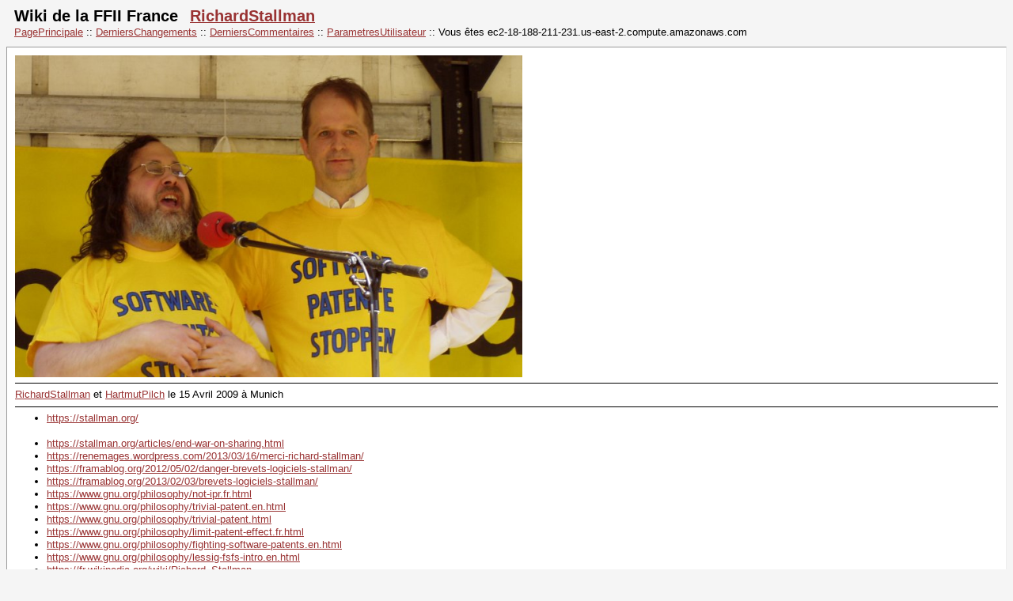

--- FILE ---
content_type: text/html; charset=iso-8859-1
request_url: http://wiki.ffii.fr/wakka.php?wiki=RichardStallman
body_size: 4453
content:
<!DOCTYPE html PUBLIC "-//W3C//DTD XHTML 1.0 Transitional//EN" "http://www.w3.org/TR/xhtml1/DTD/xhtml1-transitional.dtd">
<html>
	<head>
		<meta http-equiv="Content-Type" content="text/html; charset=iso-8859-1" />
		<meta name="keywords" content="FFII" />
		<meta name="description" content="" />
				<title>Wiki de la FFII France:RichardStallman</title>
		<link rel="stylesheet" type="text/css" media="screen" href="wakka.basic.css" />
		<style type="text/css" media="all">
			<!--
			@import url(wakka.css);
			-->
		</style>
		<script type="text/javascript">
			<!--
			function fKeyDown(e) {
				if (e == null) e = event;
				if (e.keyCode == 9) {
					if (typeof(document["selection"]) != "undefined") {	// ie
						e.returnValue = false;
						document.selection.createRange().text = String.fromCharCode(9);
					} else if (typeof(this["setSelectionRange"]) != "undefined") {	// other
						var start = this.selectionStart;
						this.value = this.value.substring(0, start) + String.fromCharCode(9) + this.value.substring(this.selectionEnd);
						this.setSelectionRange(start + 1, start + 1);
						return false;
					}
				}
				return true;
			}
			function doubleClickEdit(e)
			{
				if (e == null) e = event;
				source = document.all ? e.srcElement : e.target;
				if( source.nodeName == "TEXTAREA" || source.nodeName == "INPUT") return;
				document.location = 'http://wiki.ffii.fr/wakka.php?wiki=RichardStallman/edit';
			}
			/** invert all checkboxes that are descendant of a given parent */
			function invert_selection(parent_id)
			{
				items = document.getElementById(parent_id).getElementsByTagName('input');
				for (i = 0; i < items.length; i++)
				{
					item = items[i];
					if (item && item.type == 'checkbox')
					{
						item.checked = !item.checked;
					}
				}
				return false;
			}
			//-->
		</script>
	</head>


	<body  >

	<div style="display: none;">
		<a href="http://wiki.ffii.fr/wakka.php?wiki=RichardStallman/resetstyle" accesskey="7"></a>
	</div>

	<h1 class="wiki_name">Wiki de la FFII France</h1>

	<h1 class="page_name">
		<a href="http://wiki.ffii.fr/wakka.php?wiki=RechercheTexte&amp;phrase=RichardStallman">RichardStallman</a>
	</h1>

	<div class="header">
		<a href="http://wiki.ffii.fr/wakka.php?wiki=PagePrincipale">PagePrincipale</a> ::
		<a href="http://wiki.ffii.fr/wakka.php?wiki=DerniersChangements">DerniersChangements</a> :: <a href="http://wiki.ffii.fr/wakka.php?wiki=DerniersCommentaires">DerniersCommentaires</a> :: <a href="http://wiki.ffii.fr/wakka.php?wiki=ParametresUtilisateur">ParametresUtilisateur</a> ::
		Vous &ecirc;tes ec2-18-188-211-231.us-east-2.compute.amazonaws.com 	</div>

<div class="page">
<img src="https://www.ffii.fr/IMG/png/RMSandPHM-2-2.png" alt="RMS"/><br />
<hr />

<a href="http://wiki.ffii.fr/wakka.php?wiki=RichardStallman">RichardStallman</a> et <a href="http://wiki.ffii.fr/wakka.php?wiki=HartmutPilch">HartmutPilch</a> le 15 Avril 2009 à Munich<br />
<hr />

<ul>
<li><a href="https://stallman.org/">https://stallman.org/</a></li>
</ul>

<br />

<ul>
<li><a href="https://stallman.org/articles/end-war-on-sharing.html">https://stallman.org/articles/end-war-on-sharing.html</a></li>
<li><a href="https://renemages.wordpress.com/2013/03/16/merci-richard-stallman/">https://renemages.wordpress.com/2013/03/16/merci-richard-stallman/</a></li>
<li><a href="https://framablog.org/2012/05/02/danger-brevets-logiciels-stallman/">https://framablog.org/2012/05/02/danger-brevets-logiciels-stallman/</a></li>
<li><a href="https://framablog.org/2013/02/03/brevets-logiciels-stallman/">https://framablog.org/2013/02/03/brevets-logiciels-stallman/</a></li>
<li><a href="https://www.gnu.org/philosophy/not-ipr.fr.html">https://www.gnu.org/philosophy/not-ipr.fr.html</a></li>
<li><a href="https://www.gnu.org/philosophy/trivial-patent.en.html">https://www.gnu.org/philosophy/trivial-patent.en.html</a></li>
<li><a href="https://www.gnu.org/philosophy/trivial-patent.html">https://www.gnu.org/philosophy/trivial-patent.html</a></li>
<li><a href="https://www.gnu.org/philosophy/limit-patent-effect.fr.html">https://www.gnu.org/philosophy/limit-patent-effect.fr.html</a></li>
<li><a href="https://www.gnu.org/philosophy/fighting-software-patents.en.html">https://www.gnu.org/philosophy/fighting-software-patents.en.html</a></li>
<li><a href="https://www.gnu.org/philosophy/lessig-fsfs-intro.en.html">https://www.gnu.org/philosophy/lessig-fsfs-intro.en.html</a></li>
<li><a href="https://fr.wikipedia.org/wiki/Richard_Stallman">https://fr.wikipedia.org/wiki/Richard_Stallman</a></li>
<li><a href="https://www.youtube.com/watch?v=01_WK5AXpYQ">https://www.youtube.com/watch?v=01_WK5AXpYQ</a></li>
<li><a href="https://www.youtube.com/watch?v=WcB5Bc-moAM">https://www.youtube.com/watch?v=WcB5Bc-moAM</a></li>
<li><a href="https://www.youtube.com/watch?v=aE7BQXzDWzA">https://www.youtube.com/watch?v=aE7BQXzDWzA</a></li>
<li><a href="https://www.youtube.com/watch?v=I25UeVXrEHQ">https://www.youtube.com/watch?v=I25UeVXrEHQ</a></li>
<li><a href="https://www.youtube.com/watch?v=TQpEXv80vRQ">https://www.youtube.com/watch?v=TQpEXv80vRQ</a></li>
<li><a href="https://www.youtube.com/watch?v=zxbvt6wpmP8">https://www.youtube.com/watch?v=zxbvt6wpmP8</a></li>
<li><a href="https://www.youtube.com/watch?v=Mhq_amvz_6o">https://www.youtube.com/watch?v=Mhq_amvz_6o</a></li>
<li><a href="https://www.youtube.com/watch?v=bl2v5LIeoqw">https://www.youtube.com/watch?v=bl2v5LIeoqw</a></li>
</ul>

<br />

<ul>
<li><a href="https://www.april.org/conference-de-richard-stallman-le-26-janvier-2014-15h-pourquoi-le-logiciel-libre-est-plus-important">https://www.april.org/conference-de-richard-stallman-le-26-janvier-2014-15h-pourquoi-le-logiciel-libre-est-plus-important</a></li>
<li><a href="http://www.wired.com/opinion/2012/11/richard-stallman-software-patents/">http://www.wired.com/opinion/2012/11/richard-stallman-software-patents/</a></li>
<li><a href="http://owni.fr/2012/10/02/monopole-sur-les-idees-brevet-logiciel-interview-richard-stallman/">http://owni.fr/2012/10/02/monopole-sur-les-idees-brevet-logiciel-interview-richard-stallman/</a></li>
<li><a href="http://www.touilleur-express.fr/2012/10/04/richard-stallman-et-les-brevets-logiciels-conference-au-parisjug/">http://www.touilleur-express.fr/2012/10/04/richard-stallman-et-les-brevets-logiciels-conference-au-parisjug/</a></li>
<li><a href="http://www.parisjug.org/xwiki/bin/view/Meeting/20121003">http://www.parisjug.org/xwiki/bin/view/Meeting/20121003</a></li>
<li><a href="http://www.cl.cam.ac.uk/~mgk25/stallman-patents.html">http://www.cl.cam.ac.uk/~mgk25/stallman-patents.html</a></li>
<li><a href="http://www.numerama.com/magazine/23306-richard-stallman-egratigne-l-arrivee-de-valve-sur-linux.html">http://www.numerama.com/magazine/23306-richard-stallman-egratigne-l-arrivee-de-valve-sur-linux.html</a></li>
<li><a href="http://www.framablog.org/index.php/post/2012/05/02/danger-brevets-logiciels-stallman">http://www.framablog.org/index.php/post/2012/05/02/danger-brevets-logiciels-stallman</a></li>
<li><a href="https://ladoc.ffii.fr/The_Danger_of_Software_Patents.pdf">https://ladoc.ffii.fr/The_Danger_of_Software_Patents.pdf</a></li>
<li><a href="http://www.gnu.org/philosophy/stallman-mec-india.html">http://www.gnu.org/philosophy/stallman-mec-india.html</a></li>
<li><a href="http://www.osnews.com/story/25469/">http://www.osnews.com/story/25469/</a></li>
<li><a href="http://www.numerama.com/magazine/20121-stallman-est-34content-que-steve-jobs-soit-parti34-pas-qu-il-soit-mort.html">http://www.numerama.com/magazine/20121-stallman-est-34content-que-steve-jobs-soit-parti34-pas-qu-il-soit-mort.html</a></li>
<li><a href="http://www.guardian.co.uk/technology/2011/sep/19/android-free-software-stallman">http://www.guardian.co.uk/technology/2011/sep/19/android-free-software-stallman</a></li>
<li><a href="http://www.guardian.co.uk/technology/2011/aug/22/european-unitary-patent-software-warning">http://www.guardian.co.uk/technology/2011/aug/22/european-unitary-patent-software-warning</a></li>
<li><a href="http://adrian.gaudebert.fr/blog/post/2010/01/13/richard-stallman-l-evangeliste-du-logiciel-libre">http://adrian.gaudebert.fr/blog/post/2010/01/13/richard-stallman-l-evangeliste-du-logiciel-libre</a></li>
<li><a href="http://www.etro.vub.ac.be/Events/FutureEvent.asp?EID=111">http://www.etro.vub.ac.be/Events/FutureEvent.asp?EID=111</a></li>
<li><a href="http://www.linux-magazin.de/NEWS/Video-Stallman-ueber-DRM-Patente-und-C">http://www.linux-magazin.de/NEWS/Video-Stallman-ueber-DRM-Patente-und-C</a></li>
<li><a href="http://fr.wikinoticia.com/Technologie/Logiciels/88828-richard-stallman-lvous-devez-maitriser-le-logiciel-et-non-vice-versaq">http://fr.wikinoticia.com/Technologie/Logiciels/88828-richard-stallman-lvous-devez-maitriser-le-logiciel-et-non-vice-versaq</a></li>
</ul>

<br />

<ul>
<li><a href="http://www.gnu.org/philosophy/fighting-software-patents.en.html">http://www.gnu.org/philosophy/fighting-software-patents.en.html</a></li>
<li><a href="http://www.gnu.org/philosophy/fighting-software-patents.fr.html">http://www.gnu.org/philosophy/fighting-software-patents.fr.html</a></li>
<li><a href="http://www.gnu.org/philosophy/not-ipr.fr.html">http://www.gnu.org/philosophy/not-ipr.fr.html</a></li>
<li><a href="http://www.gnu.org/philosophy/words-to-avoid.fr.html">http://www.gnu.org/philosophy/words-to-avoid.fr.html</a></li>
<li><a href="http://www.gnu.org/philosophy/eldred-amicus.fr.html">http://www.gnu.org/philosophy/eldred-amicus.fr.html</a></li>
</ul>

<br />

<ul>
<li><a href="http://www.april.org/interview-de-richard-stallman-du-27-janvier-2002">http://www.april.org/interview-de-richard-stallman-du-27-janvier-2002</a></li>
<li><a href="http://media.april.org/audio/2004-10-01-RMS-Mairie-Paris-XIII.html">http://media.april.org/audio/2004-10-01-RMS-Mairie-Paris-XIII.html</a></li>
<li><a href="http://stallman.org/articles/end-war-on-sharing.html">http://stallman.org/articles/end-war-on-sharing.html</a></li>
<li><a href="http://www.gnu.org/philosophy/stallman-kth.html">http://www.gnu.org/philosophy/stallman-kth.html</a></li>
<li><a href="http://www.gnu.org/philosophy/not-ipr.fr.html">http://www.gnu.org/philosophy/not-ipr.fr.html</a></li>
<li><a href="http://www.journaldunet.com/solutions/systemes-reseaux/richard-stallman-contre-le-cloud-computing-0311.shtml">http://www.journaldunet.com/solutions/systemes-reseaux/richard-stallman-contre-le-cloud-computing-0311.shtml</a></li>
<li><a href="http://www.ynternet.org/ynternet.org/interview-de-richard-m.-stallman">http://www.ynternet.org/ynternet.org/interview-de-richard-m.-stallman</a></li>
<li><a href="http://www.pcinpact.com/dossiers/richard-stallman-interview-liberte-justice/193-1.htm">http://www.pcinpact.com/dossiers/richard-stallman-interview-liberte-justice/193-1.htm</a></li>
<li><a href="http://quatramaran.ens.fr/~blondeel/conf/2004-10-01-RMS-Mairie-Paris-XIII.html">http://quatramaran.ens.fr/~blondeel/conf/2004-10-01-RMS-Mairie-Paris-XIII.html</a></li>
<li><a href="http://www.theiet.org/local/emea/europe/benelux/rms-software-patents.cfm">http://www.theiet.org/local/emea/europe/benelux/rms-software-patents.cfm</a></li>
<li><a href="http://wiki.fsfe.org/Transcripts">http://wiki.fsfe.org/Transcripts</a></li>
<li><a href="http://www.archive.org/download/e-dv202_cambridge_4_stallman_08-04_003.ogg/e-dv202_cambridge_4_stallman_08-04_003.ogg">http://www.archive.org/download/e-dv202_cambridge_4_stallman_08-04_003.ogg/e-dv202_cambridge_4_stallman_08-04_003.ogg</a></li>
<li><a href="http://www.forumonpublicdomain.ca/richard-stallman-patent-absurdity">http://www.forumonpublicdomain.ca/richard-stallman-patent-absurdity</a></li>
</ul>

<br />
<a href="http://www.brainyquote.com/quotes/authors/r/richard_stallman.html">http://www.brainyquote.com/quotes/authors/r/richard_stallman.html</a><br />
The danger of software patents is not limited to free software. Developers of proprietary software (and its users) can also be sued for patent infringement.<br />
- RMS<br />
<br />

<ul>
<li><a href="http://www.linux.com/articles/45271">http://www.linux.com/articles/45271</a></li>
<li><a href="http://www.gnu.org">http://www.gnu.org</a></li>
<li><a href="http://www.freescape.eu.org/eclat/3partie/Stallman4/stallman4txt.html">http://www.freescape.eu.org/eclat/3partie/Stallman4/stallman4txt.html</a></li>
<li><a href="http://www.gnu.org/philosophy/stallman-mec-india.html">http://www.gnu.org/philosophy/stallman-mec-india.html</a></li>
<li><a href="http://www.gnu.org/philosophy/stallman-kth.html">http://www.gnu.org/philosophy/stallman-kth.html</a></li>
<li><a href="http://wiki.ffii.org/Tallinn040722En">http://wiki.ffii.org/Tallinn040722En</a></li>
<li><a href="http://framablog.org/index.php/post/2008/05/15/comment-eben-moglen-a-rencontre-richard-stallman">http://framablog.org/index.php/post/2008/05/15/comment-eben-moglen-a-rencontre-richard-stallman</a></li>
<li><a href="http://www.itrmanager.com/tribune/202/eben-moglen-moderne-ouvrier-trole-jean-marie-chauvet.html">http://www.itrmanager.com/tribune/202/eben-moglen-moderne-ouvrier-trole-jean-marie-chauvet.html</a></li>
<li><a href="http://www.billyboylindien.com/tutos/erreur-mplayer.html">http://www.billyboylindien.com/tutos/erreur-mplayer.html</a></li>
</ul>

<br />

<ul>
<li><a href="http://fr.wikipedia.org/wiki/Vrms">http://fr.wikipedia.org/wiki/Vrms</a></li>
<li><a href="http://linuxfr.org/2007/06/15/22630.html">http://linuxfr.org/2007/06/15/22630.html</a></li>
<li><a href="http://wiki.venividilibri.org">http://wiki.venividilibri.org</a></li>
<li><a href="http://www.lemondeinformatique.fr/actualites/lire-la-fsf-cree-affero-une-licence-open-source-pour-les-saas-24625.html">http://www.lemondeinformatique.fr/actualites/lire-la-fsf-cree-affero-une-licence-open-source-pour-les-saas-24625.html</a></li>
</ul>

<hr />

« Si un dieu était si puissant qu'il ait créé le monde, mais qu'ensuite il ne fasse rien pour y corriger les problèmes, à quoi bon l'adorer ? Ne serait-il pas plus juste de le juger ? »<br />

<ul>
<li> Richard M. Stallman</li>
</ul>

--<br />
Usual (obvious) speech about software patents is carried by intellectual property experts who have interests there<br />
<br />
&quot;Most of the time when people describe how the patent system works they are people with a vested interest in the system. And so they describe the patent system from the point of view of somebody who wants to get a patent and then point it at programmers and say, &quot;hand me your money&quot;. This is natural, you know, when they sell lottery tickets they talk about people who win, not people who lose. Of course most of the people lose, but they don't want you to think about them and so they talk about the ones who win. It's the same with patents.&quot;<br />
<br />
Richard Matthew Stallman - Danger of Software Patents, conference talk at Government Model Engineering College, Thrikkakara (India) on 2001 July 21st,<br />
<hr /><hr class="hr_clear" />
</div>


		<div class="commentsheader">
		Il n'y a pas de commentaire sur cette page.		
		[<a href="http://wiki.ffii.fr/wakka.php?wiki=RichardStallman&amp;show_comments=1">Afficher commentaires/formulaire</a>]

		</div>
		
	<form action="http://wiki.ffii.fr/wakka.php?wiki=RechercheTexte" method="get">
		<div class="footer">
			<input type="hidden" name="wiki" value="RechercheTexte" />
			<a href="http://wiki.ffii.fr/wakka.php?wiki=RichardStallman/revisions" title="Cliquez pour voir les derni&egrave;res modifications sur cette page.">2025-03-19 01:55:08</a> ::
Propri&eacute;taire : <a href="http://wiki.ffii.fr/wakka.php?wiki=RenePaulMages">RenePaulMages</a> :: 
			
			<a href="http://wiki.ffii.fr/wakka.php?wiki=RichardStallman/backlinks" title="Pages faisant r&eacute;f&eacute;rence &agrave; cette page.">R&eacute;tro-liens</a> ::
			<a href="http://wiki.ffii.fr/wakka.php?wiki=RichardStallman/svg" title="Cartographie des pages liées à cette page (nécessite SVG).">Cartographie</a> ::
			Recherche : <input name="phrase" size="15" class="searchbox" />
		</div>
	</form>
	
	<div class="copyright">
		<a href="http://validator.w3.org/check?uri=http%3A%2F%2Fwiki.ffii.fr%2Fwakka.php%3Fwiki%3DRichardStallman">XHTML 1.0 valide ?</a> ::
		<a href="http://jigsaw.w3.org/css-validator/validator?uri=http%3A%2F%2Fwiki.ffii.fr%2Fwakka.php%3Fwiki%3DRichardStallman">CSS valide ?</a> ::
		-- Fonctionne avec <a href="http://www.wikini.net/wakka.php?wiki=PagePrincipale">WikiNi 0.5.0 (interwiki)</a>	</div>
	
		
	</body>
</html>


--- FILE ---
content_type: text/css
request_url: http://wiki.ffii.fr/wakka.basic.css
body_size: 646
content:
body { background-color: #F5F5F5; color: black; font-family: 'Lucida Grande', Verdana, Geneva, Lucida, Arial, Helvetica, sans-serif; }

a { color: #993333; }

body, p, td, li, input, select, textarea { font-family: 'Lucida Grande', Verdana, Geneva, Lucida, Arial, Helvetica, sans-serif; font-size: 13px; }
h1, h2, h3, h4, h5 { margin: 0px; padding: 0px; }
ul { margin-top: 0px; padding-top: 0px; padding-bottom: 0px; }
ol { margin-top: 0px; padding-top: 0px; padding-bottom: 0px; }
form { margin: 0px; padding: 0px; }
tt { color: Navy; }


.error { color: #CC3333; font-weight: bold; }
.indent { margin-left: 40px; }
.additions { color: #008800; }
.deletions { color: #880000; }
.add { font-weight: bold; color: #c00; text-decoration: underline; }
.del { font-style: italic; color: #c00; text-decoration: line-through; }
.header { padding: 10px; padding-top: 0px; }
.page { background-color: #FFFFFF; padding: 10px; border: 1px inset; }
.prev_alert { background-color: red; color: white; font-size: 1.7em; font-weight: bold; margin-bottom: 5px; }
.edit { width: 100%; height: 400px; }
.footer { background-color: #DDDDDD; padding: 5px; border: 1px inset }
.code { background: #FFFFFF; border: solid #888888 2px; font-family: 'Courier New', Courier; color: black; font-size: 10pt; width: 100%; overflow: scroll; padding: 3px; }
.revisioninfo { color: #AAAAAA; padding-bottom: 20px; }

.commentsheader { background-color: #DDDDDD; padding: 2px 10px; }
.comment { background-color: #EEEEEE; padding: 10px; }
.commentinfo { color: #AAAAAA; }
.commentform { background-color: #EEEEEE; padding: 10px; }

.copyright { font-size: 11px; color: #AAAAAA; text-align: right; }
.copyright A { color: #AAAAAA; }
.searchbox { background: #FFFFF8; border: 0px; padding: 0px; margin: 0px; }
.debug { font-size: 11px; color: #888888; }


--- FILE ---
content_type: text/css
request_url: http://wiki.ffii.fr/wakka.css
body_size: 1197
content:
body { background-color: #F5F5F5; color: black; }

body, p, td, li, input, select, textarea { font-family: 'Lucida Grande', Verdana, Geneva, Lucida, Arial, Helvetica, sans-serif; font-size: 13px; line-height: 1.3; }
h1, h2, h3, h4, h5 { margin: 0px; padding: 0px; }
a { color: #993333; }
ul { margin-top: 0px; margin-bottom: 0px; padding-top: 0px; padding-bottom: 0px; }
ol { margin-top: 0px; margin-bottom: 0px; padding-top: 0px; padding-bottom: 0px; }
form { margin: 0px; padding: 0px; }
tt { color: Navy; }
hr { border: 0px; color: Black; /* Internet Explorer */ background-color: Black; height: 1px; }


.wiki_name { float: left; margin: 0px 15px 0px 10px; font-size: 150%; }
.page_name { font-size: 150%; }

.error { color: #CC3333; font-weight: bold; }
.indent { margin-left: 40px; }
.additions { color: #008800; }
.deletions { color: #880000; }
.add { font-weight: bold; color: #c00; text-decoration: underline; }
.del { font-style: italic; color: #c00; text-decoration: line-through; }
.header { padding: 10px; padding-top: 0px; }
.page { background-color: #FFFFFF; padding: 10px; border: 1px inset; border-bottom: none; }
.page_preview { background-color: #FFFFBF; padding: 10px; border: 1px inset; border-bottom: none; }
.prev_alert { background-color: red; color: white; font-size: 1.7em; font-weight: bold; margin-bottom: 5px; }
.edit { width: 100%; height: 400px; }
.footer { background-color: #DDDDDD; padding: 5px 10px; border: 1px inset; border-top: none; border-top: 1px solid #CCCCCC }
.code { background: #FFFFFF; border: solid #888888 2px; font-family: 'Courier New', Courier; width: 100%; height: 400px; overflow: scroll; padding: 3px; }
.revisioninfo { color: #AAAAAA; padding-bottom: 20px; }

.commentsheader { background-color: #DDDDDD; padding: 2px 10px; border-left: 1px inset; border-right: 1px inset; border-top: 1px solid #CCCCCC }
.comment { background-color: #EEEEEE; padding: 10px; border-left: 1px inset; border-right: 1px inset; border-top: 1px solid #CCCCCC; border-bottom: 1px solid #EEEEEE; }
.commentinfo { color: #AAAAAA; }
.commentform { background-color: #EEEEEE; padding: 10px; border-left: 1px inset; border-right: 1px inset; border-top: 1px solid #CCCCCC }
.commenteditlink { float: right; margin: 2px; }

.copyright { font-size: 11px; color: #AAAAAA; text-align: right; }
.copyright A { color: #AAAAAA; }
.searchbox { background: #FFFFF8; border: 0px; border-bottom: 1px solid #CCCCAA; padding: 0px; margin: 0px; }
.debug { font-size: 11px; color: #888888; }

.hr_clear { clear: both; visibility: hidden; }
.include_right { float: right; width: 17%; } /* bloc flotant à droite */
.include_left { float: left; width: 17%; } /* bloc flotant à gauche */
.include_solid_border { border: solid; padding: 2px; } /* encadré noir */
.include_gray_background { background-color: #DDDDDD; } /* fond gris */
.include_small_fonts { font-size: 0.8em; } /* petites polices */
.include_big_fonts { font-size: 1.2em; } /* grandes polices */
.include_height10em { height: 10em; overflow: scroll; } /* boite de 10em de hauteur, avec ascenseur */
.include_height15em { height: 15em; overflow: scroll; }
.include_height30em { height: 30em; overflow: scroll; }
.include_height60em { height: 60em; overflow: scroll; }
.include_editlink { float: right; } /* bloc flotant à droite */
.include_editlink { display:none; } /* Inhibe l'affichage du bloc "include_editlink" */
/*.include_editlink { _display: bloc; }*/ /* Option de compatibilité facultative pour certains navigateurs obsolètes */
.include:hover .include_editlink { display: block; } /* Au passage de la souris sur le bloc "include", affiche le bloc "include_editlink" */

.trail_table { line-height: 30px;}
.trail_button { color: #993333; }

